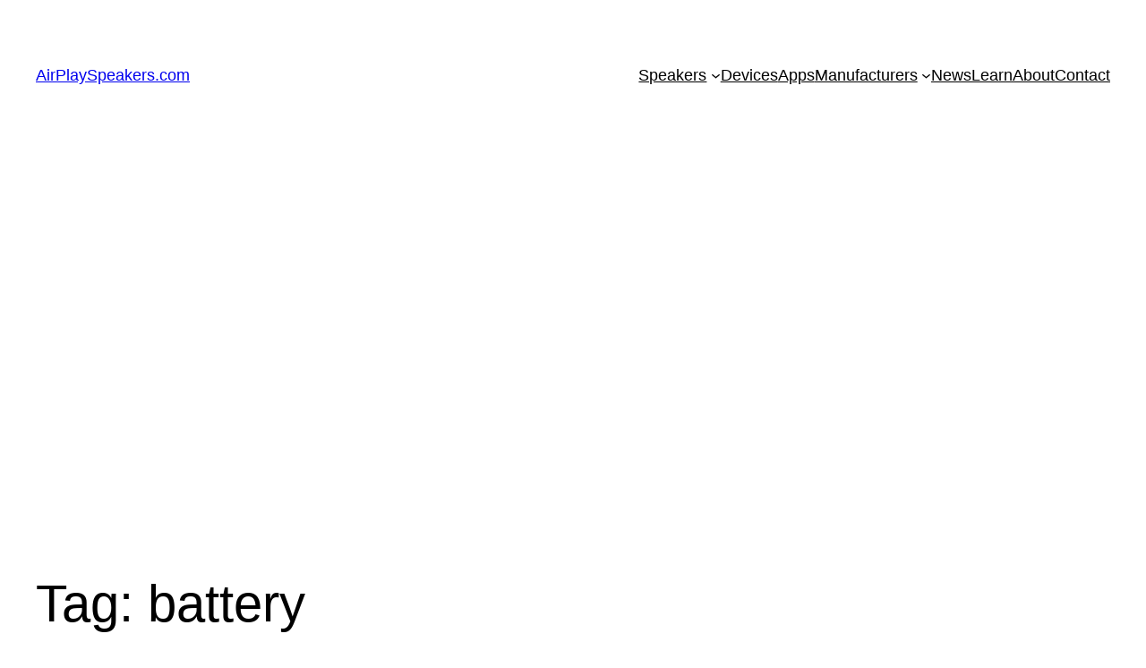

--- FILE ---
content_type: text/html; charset=utf-8
request_url: https://www.google.com/recaptcha/api2/aframe
body_size: 267
content:
<!DOCTYPE HTML><html><head><meta http-equiv="content-type" content="text/html; charset=UTF-8"></head><body><script nonce="BeDuA2HUA0LjPZwE3HTXrg">/** Anti-fraud and anti-abuse applications only. See google.com/recaptcha */ try{var clients={'sodar':'https://pagead2.googlesyndication.com/pagead/sodar?'};window.addEventListener("message",function(a){try{if(a.source===window.parent){var b=JSON.parse(a.data);var c=clients[b['id']];if(c){var d=document.createElement('img');d.src=c+b['params']+'&rc='+(localStorage.getItem("rc::a")?sessionStorage.getItem("rc::b"):"");window.document.body.appendChild(d);sessionStorage.setItem("rc::e",parseInt(sessionStorage.getItem("rc::e")||0)+1);localStorage.setItem("rc::h",'1770031716310');}}}catch(b){}});window.parent.postMessage("_grecaptcha_ready", "*");}catch(b){}</script></body></html>